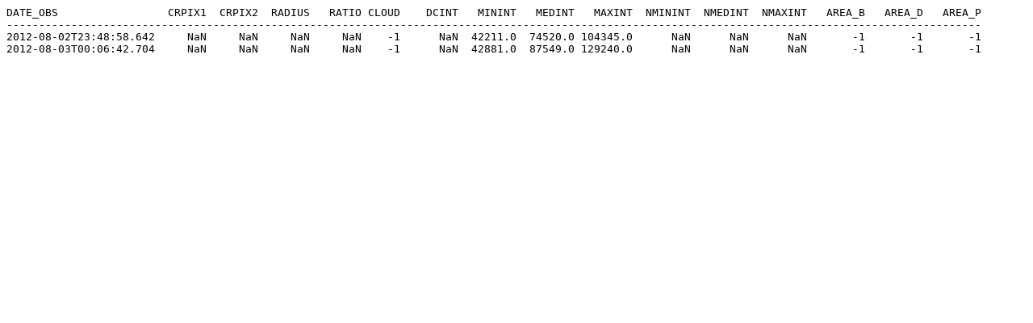

--- FILE ---
content_type: text/plain
request_url: http://solarwww.mtk.nao.ac.jp/mitaka_solar/ha-mtkft1/log/2012/20120803/mtk_ft_ha_fd_20120803_log_f_05r_s.txt
body_size: 613
content:
DATE_OBS                 CRPIX1  CRPIX2  RADIUS   RATIO CLOUD    DCINT   MININT   MEDINT   MAXINT  NMININT  NMEDINT  NMAXINT   AREA_B   AREA_D   AREA_P
-------------------------------------------------------------------------------------------------------------------------------------------------------
2012-08-02T23:48:58.642     NaN     NaN     NaN     NaN    -1      NaN  42211.0  74520.0 104345.0      NaN      NaN      NaN       -1       -1       -1
2012-08-03T00:06:42.704     NaN     NaN     NaN     NaN    -1      NaN  42881.0  87549.0 129240.0      NaN      NaN      NaN       -1       -1       -1
